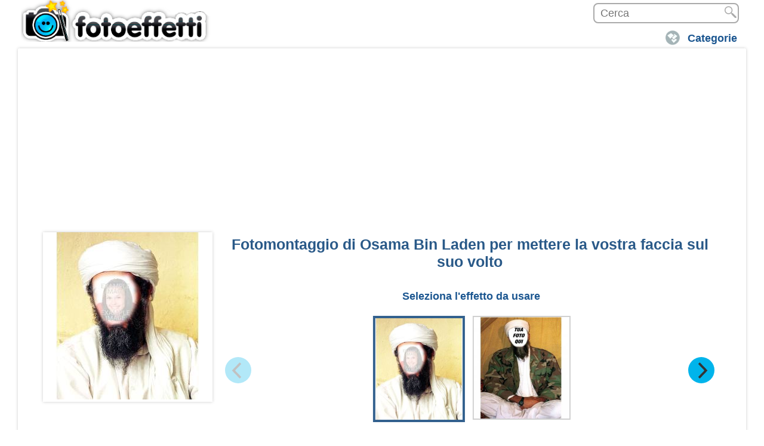

--- FILE ---
content_type: text/html; charset=utf-8
request_url: https://www.google.com/recaptcha/api2/aframe
body_size: 265
content:
<!DOCTYPE HTML><html><head><meta http-equiv="content-type" content="text/html; charset=UTF-8"></head><body><script nonce="Bp5b5fGKusNapR4NRpbzwg">/** Anti-fraud and anti-abuse applications only. See google.com/recaptcha */ try{var clients={'sodar':'https://pagead2.googlesyndication.com/pagead/sodar?'};window.addEventListener("message",function(a){try{if(a.source===window.parent){var b=JSON.parse(a.data);var c=clients[b['id']];if(c){var d=document.createElement('img');d.src=c+b['params']+'&rc='+(localStorage.getItem("rc::a")?sessionStorage.getItem("rc::b"):"");window.document.body.appendChild(d);sessionStorage.setItem("rc::e",parseInt(sessionStorage.getItem("rc::e")||0)+1);localStorage.setItem("rc::h",'1769017469099');}}}catch(b){}});window.parent.postMessage("_grecaptcha_ready", "*");}catch(b){}</script></body></html>